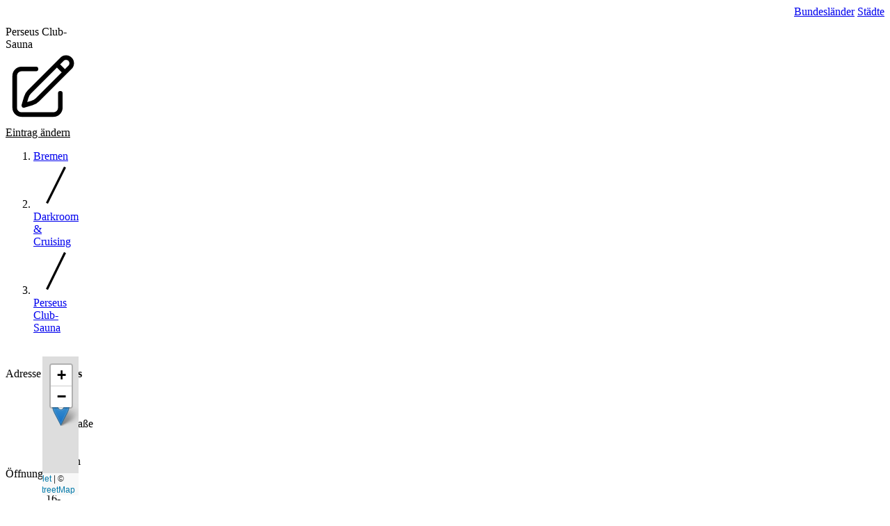

--- FILE ---
content_type: text/html; charset=UTF-8
request_url: https://www.gay-location.de/bremen/darkroom-cruising/perseus-club-sauna.html
body_size: 4145
content:
<!doctype html>
<html lang="de">
<head>
    <title>Perseus Club-Sauna in Bremen</title>
    <meta property="og:title" content="Perseus Club-Sauna in Bremen" />
    <meta name="description" content="Perseus Club-Sauna in Bremen">
    <meta property="og:description" content="Perseus Club-Sauna in Bremen" />
    <meta charset="utf-8">
    <meta name="viewport" content="width=device-width, initial-scale=1.0">
    <link rel="canonical" href="https://www.gay-location.de/bremen/darkroom-cruising/perseus-club-sauna.html">
    <meta name="robots" content="index, follow">
    <meta property="og:locale" content="de_DE" />
    <meta property="og:url" content="https://www.gay-location.de/bremen/darkroom-cruising/perseus-club-sauna.html" />
    <meta property="og:site_name" content="gay-location.de" />
    <script type="application/ld+json">{"@context":"https://schema.org","@type":"LocalBusiness","name":"Perseus Club-Sauna","address":{"@type":"PostalAddress","addressLocality":"Bremen","streetAddress":"Waller Heerstraße 126","postalCode":"28219","addressCountry":"DE"},"geo":{"@type":"GeoCoordinates","latitude":53.10176,"longitude":8.785495},"url":"http://www.perseus-sauna.de/"}</script>
    <link rel="preload" as="style" href="https://www.gay-location.de/build/assets/app-CoJEtGHR.css" /><link rel="preload" as="style" href="https://www.gay-location.de/build/assets/app-CG6DamIu.css" /><link rel="modulepreload" as="script" href="https://www.gay-location.de/build/assets/app-H-WDWk0Z.js" /><link rel="stylesheet" href="https://www.gay-location.de/build/assets/app-CoJEtGHR.css" data-navigate-track="reload" /><link rel="stylesheet" href="https://www.gay-location.de/build/assets/app-CG6DamIu.css" data-navigate-track="reload" /><script type="module" src="https://www.gay-location.de/build/assets/app-H-WDWk0Z.js" data-navigate-track="reload"></script></head>

<body class="project-location">

<header>
    <nav>
        <div class="logo">
            <a href="/"><img src="/images/location/logo.svg" title="gay-location.de" alt="gay-location.de"/></a>
        </div>
        <div class="navi">
                            <a href="https://www.gay-location.de/bundeslaender" class="">Bundesländer</a>
                            <a href="https://www.gay-location.de/staedte" class="">Städte</a>
                    </div>
        <div class="navi-switch">
            <button id="mobileNaviButton" type="button">
                <svg class="block h-6 w-6" xmlns="http://www.w3.org/2000/svg" fill="none" viewBox="0 0 24 24"
                     stroke="currentColor" aria-hidden="true">
                    <path stroke-linecap="round" stroke-linejoin="round" stroke-width="2" d="M4 6h16M4 12h16M4 18h16"/>
                </svg>
                <span class="sr-only">Navigation</span>
            </button>
        </div>
    </nav>
    <div id="naviMobile" class="navi-mobile" style="display: none;">
            <a href="https://www.gay-location.de/bundeslaender">Bundesländer</a>
            <a href="https://www.gay-location.de/staedte">Städte</a>
        </div>
</header>


<div class="container">
    <main class=" col-span-12 ">
                <div class="title">
            <div class="flex mb-2">
                                    <h1>Perseus Club-Sauna</h1>
                                
                                <div class="buttons">    <a href="https://www.gay-location.de/eintragen?eid=214" class="button addedit">
        <svg xmlns="http://www.w3.org/2000/svg" fill="none" viewBox="0 0 24 24" stroke-width="1.5" stroke="currentColor">
            <path stroke-linecap="round" stroke-linejoin="round" d="M16.862 4.487l1.687-1.688a1.875 1.875 0 112.652 2.652L10.582 16.07a4.5 4.5 0 01-1.897 1.13L6 18l.8-2.685a4.5 4.5 0 011.13-1.897l8.932-8.931zm0 0L19.5 7.125M18 14v4.75A2.25 2.25 0 0115.75 21H5.25A2.25 2.25 0 013 18.75V8.25A2.25 2.25 0 015.25 6H10" />
        </svg>
        Eintrag ändern</a>
</div>
                            </div>
                        <nav class="breadcrumb">
                <ol role="list" class="flex items-center ">
                                            <li>
                            <div class="flex items-center">
                                                                <a href="https://www.gay-location.de/bremen"
                                   class="text-sm font-medium text-gray-500 hover:text-gray-700">Bremen</a>
                            </div>
                        </li>
                                            <li>
                            <div class="flex items-center">
                                                                <svg class="h-4 w-4 flex-shrink-0 text-gray-300" fill="currentColor" viewBox="0 0 20 20" aria-hidden="true">
                                    <path d="M5.555 17.776l8-16 .894.448-8 16-.894-.448z" />
                                </svg>
                                                                <a href="https://www.gay-location.de/bremen/darkroom-cruising"
                                   class="text-sm font-medium text-gray-500 hover:text-gray-700">Darkroom &amp; Cruising</a>
                            </div>
                        </li>
                                            <li>
                            <div class="flex items-center">
                                                                <svg class="h-4 w-4 flex-shrink-0 text-gray-300" fill="currentColor" viewBox="0 0 20 20" aria-hidden="true">
                                    <path d="M5.555 17.776l8-16 .894.448-8 16-.894-.448z" />
                                </svg>
                                                                <a href="https://www.gay-location.de/bremen/darkroom-cruising/perseus-club-sauna.html"
                                   class="text-sm font-medium text-gray-500 hover:text-gray-700">Perseus Club-Sauna</a>
                            </div>
                        </li>
                                                        </ol>
            </nav>
                </div>
        
        <div class="content">
            <div class="details">
    <div class="info">
                <dl>
            <div>
                <dt>Adresse</dt>
                <dd>
                    <b>Perseus Club-Sauna</b><br>
                    Waller Heerstraße 126<br>
                    28219 Bremen
                </dd>
            </div>
                        <div>
                <dt>Öffnungszeiten</dt>
                <dd>Di.-So. 16-24 Uhr; jeden 2. Fr. im Monat: FKK-Tag;<br></dd>
            </div>
                        <span class="links">
                <a href="http://www.perseus-sauna.de/" rel="nofollow" target="_blank">Website</a>                                                <a rel="nofollow" href="WhatsApp://send?text=Perseus Club-Sauna in Bremen: https%3A%2F%2Fwww.gay-location.de%2Fbremen%2Fdarkroom-cruising%2Fperseus-club-sauna.html" class="mobile">Auf Whatsapp teilen</a>
            </span>
        </dl>
    </div>
            <div><div id="map" class="bg-white ring-1 ring-gray-950/5 shadow-xs mb-4 md:rounded-md w-full h-full shadow z-10" style="min-height:200px;"></div>

<script>
window.onload = function () {
    const map = L.map('map').setView([53.10176, 8.785495], 13);
    L.tileLayer('https://tile.openstreetmap.org/{z}/{x}/{y}.png', {
        maxZoom: 19,
        attribution: '&copy; <a href="http://www.openstreetmap.org/copyright">OpenStreetMap</a>'
    }).addTo(map);
    const marker = L.marker([53.10176, 8.785495], { title: 'Perseus Club-Sauna'}).addTo(map);

    marker.bindPopup('Perseus Club-Sauna');
    marker.on('click', function (e) {
        e.target.getPopup().getContent();
    });
}
</script>
</div>
    </div>

<section class="texts box">
        600m² stehen dem Besucher zum Thema Gesundheit und Fitnes zur verfügung.    </section>

<div class="grid grid-cols-1 md:grid-cols-2 gap-4">
    <div class="highlight">
    <div>
        <h3>Europa Pride-Flagge</h3>
        <p>Diese coole Kombination ist ab sofort versandkostenfrei verfügbar.</p>
        <a rel="nofollow" class="link mt-2" href="https://www.amazon.de/dp/B08BC71RBV?&_encoding=UTF8&tag=csdtermine-21&linkCode=ur2&linkId=b4c96617fed282120df3103d7b3d8a31&camp=1638&creative=6742" target="_blank">Mehr Infos &amp; Bestellung</a>
    </div>
    <img src="/images/highlights/europe-flag.png" alt="CSD Europa Flagge">
</div>    <div class="highlight">
    <div>
        <h3>Unsere Shirt-Kollektion</h3>
        <p>Zu jeder Parade das richtige Oberteil: Auswahl aus mehr als 100 Designs.</p>
        <a rel="nofollow" class="link mt-2" href="https://www.amazon.de/s?rh=n%3A77028031%2Cp_4%3APrideStar" target="_blank">Kollektion entdecken</a>
    </div>
    <img src="/images/highlights/shirts.png" alt="T-Shirts mit CSD und Pride Thema">
</div></div>

    <h2>Die letzten Events vor Ort</h2>
    <div class="text-grid">
                    <a href="https://www.gay-party.de/bremen/2023-07-18-geiertag.html">
                <h3>Geiertag</h3>
                <span>18.07.2023</span>
            </a>
                    <a href="https://www.gay-party.de/bremen/2023-07-17-gemischte-sauna-gay-bi-hetero-paar.html">
                <h3>Gemischte Sauna! - Gay, Bi, Hetero, Paar</h3>
                <span>17.07.2023</span>
            </a>
                    <a href="https://www.gay-party.de/bremen/2023-07-11-geiertag.html">
                <h3>Geiertag</h3>
                <span>11.07.2023</span>
            </a>
                    <a href="https://www.gay-party.de/bremen/2023-07-10-gemischte-sauna-gay-bi-hetero-paar.html">
                <h3>Gemischte Sauna! - Gay, Bi, Hetero, Paar</h3>
                <span>10.07.2023</span>
            </a>
                    <a href="https://www.gay-party.de/bremen/2023-07-03-gemischte-sauna-gay-bi-hetero-paar.html">
                <h3>Gemischte Sauna! - Gay, Bi, Hetero, Paar</h3>
                <span>03.07.2023</span>
            </a>
                    <a href="https://www.gay-party.de/bremen/2023-06-27-geiertag.html">
                <h3>Geiertag</h3>
                <span>27.06.2023</span>
            </a>
                    <a href="https://www.gay-party.de/bremen/2023-06-26-gemischte-sauna-gay-bi-hetero-paar.html">
                <h3>Gemischte Sauna! - Gay, Bi, Hetero, Paar</h3>
                <span>26.06.2023</span>
            </a>
                    <a href="https://www.gay-party.de/bremen/2023-06-20-geiertag.html">
                <h3>Geiertag</h3>
                <span>20.06.2023</span>
            </a>
            </div>

        </div>
    </main>

    </div>



<footer>
    <div class="social">
            <a rel="nofollow" target="_blank" href="https://www.facebook.com/gay.location.de/">
            <span class="sr-only">Facebook</span>
            <svg class="h-6 w-6" fill="currentColor" viewBox="0 0 24 24" aria-hidden="true"><path fill-rule="evenodd" d="M22 12c0-5.523-4.477-10-10-10S2 6.477 2 12c0 4.991 3.657 9.128 8.438 9.878v-6.987h-2.54V12h2.54V9.797c0-2.506 1.492-3.89 3.777-3.89 1.094 0 2.238.195 2.238.195v2.46h-1.26c-1.243 0-1.63.771-1.63 1.562V12h2.773l-.443 2.89h-2.33v6.988C18.343 21.128 22 16.991 22 12z" clip-rule="evenodd"/></svg>
        </a>
            <a rel="nofollow" target="_blank" href="https://www.instagram.com/gay.location.de/">
            <span class="sr-only">Instagram</span>
            <svg class="h-6 w-6" fill="currentColor" viewBox="0 0 24 24" aria-hidden="true"><path fill-rule="evenodd" d="M12.315 2c2.43 0 2.784.013 3.808.06 1.064.049 1.791.218 2.427.465a4.902 4.902 0 011.772 1.153 4.902 4.902 0 011.153 1.772c.247.636.416 1.363.465 2.427.048 1.067.06 1.407.06 4.123v.08c0 2.643-.012 2.987-.06 4.043-.049 1.064-.218 1.791-.465 2.427a4.902 4.902 0 01-1.153 1.772 4.902 4.902 0 01-1.772 1.153c-.636.247-1.363.416-2.427.465-1.067.048-1.407.06-4.123.06h-.08c-2.643 0-2.987-.012-4.043-.06-1.064-.049-1.791-.218-2.427-.465a4.902 4.902 0 01-1.772-1.153 4.902 4.902 0 01-1.153-1.772c-.247-.636-.416-1.363-.465-2.427-.047-1.024-.06-1.379-.06-3.808v-.63c0-2.43.013-2.784.06-3.808.049-1.064.218-1.791.465-2.427a4.902 4.902 0 011.153-1.772A4.902 4.902 0 015.45 2.525c.636-.247 1.363-.416 2.427-.465C8.901 2.013 9.256 2 11.685 2h.63zm-.081 1.802h-.468c-2.456 0-2.784.011-3.807.058-.975.045-1.504.207-1.857.344-.467.182-.8.398-1.15.748-.35.35-.566.683-.748 1.15-.137.353-.3.882-.344 1.857-.047 1.023-.058 1.351-.058 3.807v.468c0 2.456.011 2.784.058 3.807.045.975.207 1.504.344 1.857.182.466.399.8.748 1.15.35.35.683.566 1.15.748.353.137.882.3 1.857.344 1.054.048 1.37.058 4.041.058h.08c2.597 0 2.917-.01 3.96-.058.976-.045 1.505-.207 1.858-.344.466-.182.8-.398 1.15-.748.35-.35.566-.683.748-1.15.137-.353.3-.882.344-1.857.048-1.055.058-1.37.058-4.041v-.08c0-2.597-.01-2.917-.058-3.96-.045-.976-.207-1.505-.344-1.858a3.097 3.097 0 00-.748-1.15 3.098 3.098 0 00-1.15-.748c-.353-.137-.882-.3-1.857-.344-1.023-.047-1.351-.058-3.807-.058zM12 6.865a5.135 5.135 0 110 10.27 5.135 5.135 0 010-10.27zm0 1.802a3.333 3.333 0 100 6.666 3.333 3.333 0 000-6.666zm5.338-3.205a1.2 1.2 0 110 2.4 1.2 1.2 0 010-2.4z" clip-rule="evenodd"/></svg>
        </a>
        </div>
    <nav>
                <a href="https://www.gay-party.de">Gay Party</a>
                <a href="https://www.gay-location.de">Gay Location</a>
                <a href="https://www.csd-termine.de">CSD Termine</a>
                <a href="https://www.gay-travel.de">Gay Travel</a>
                <a href="https://www.gay-location.de/datenschutz">Datenschutz</a>
                <a href="https://www.gay-location.de/impressum">Impressum</a>
                <a href="https://www.gay-location.de/eintragen">Location eintragen</a>
            </nav>
</footer>

<!-- Google Tag Manager -->
<script>(function(w,d,s,l,i){w[l]=w[l]||[];w[l].push({'gtm.start':
            new Date().getTime(),event:'gtm.js'});var f=d.getElementsByTagName(s)[0],
        j=d.createElement(s),dl=l!='dataLayer'?'&l='+l:'';j.async=true;j.src=
        'https://www.googletagmanager.com/gtm.js?id='+i+dl;f.parentNode.insertBefore(j,f);
    })(window,document,'script','dataLayer','GTM-5T93MSL');</script>
<!-- End Google Tag Manager -->


</body>
</html>


--- FILE ---
content_type: text/html; charset=utf-8
request_url: https://www.google.com/recaptcha/api2/aframe
body_size: 250
content:
<!DOCTYPE HTML><html><head><meta http-equiv="content-type" content="text/html; charset=UTF-8"></head><body><script nonce="zJS8TEkezwT8yuHmJm7H3Q">/** Anti-fraud and anti-abuse applications only. See google.com/recaptcha */ try{var clients={'sodar':'https://pagead2.googlesyndication.com/pagead/sodar?'};window.addEventListener("message",function(a){try{if(a.source===window.parent){var b=JSON.parse(a.data);var c=clients[b['id']];if(c){var d=document.createElement('img');d.src=c+b['params']+'&rc='+(localStorage.getItem("rc::a")?sessionStorage.getItem("rc::b"):"");window.document.body.appendChild(d);sessionStorage.setItem("rc::e",parseInt(sessionStorage.getItem("rc::e")||0)+1);localStorage.setItem("rc::h",'1768803931522');}}}catch(b){}});window.parent.postMessage("_grecaptcha_ready", "*");}catch(b){}</script></body></html>